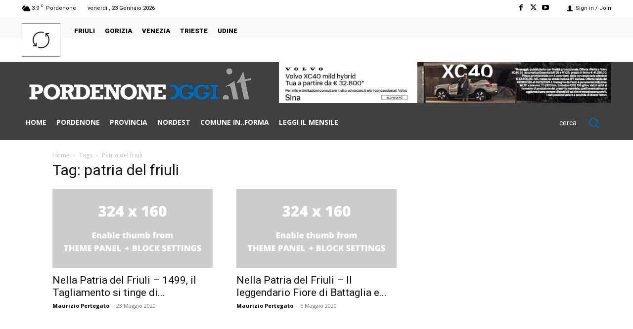

--- FILE ---
content_type: application/javascript; charset=utf-8
request_url: https://fundingchoicesmessages.google.com/f/AGSKWxW_xDSx_T2_bIO1nue-YwhMSpBCB-ljyT0GSvp-Ltv2XEYx9apibsyJDEcdW7p6yBVb5FiJPbKndVcHEjdi4rLKh6CzP1lsObrtgLgFSIWqMorRD0-TM1iz0sziGPSxzpeB9TIWq2HPS1QBRUegr8ytcVtjAF9D0EtbCIrP9E8fqNN1reMcMtnQx9g5/_.banner%20ad./480x70_/googad300by600./adv-banner.&adlist=
body_size: -1288
content:
window['1addbac6-3d64-499b-be0c-cae4a3e02c88'] = true;